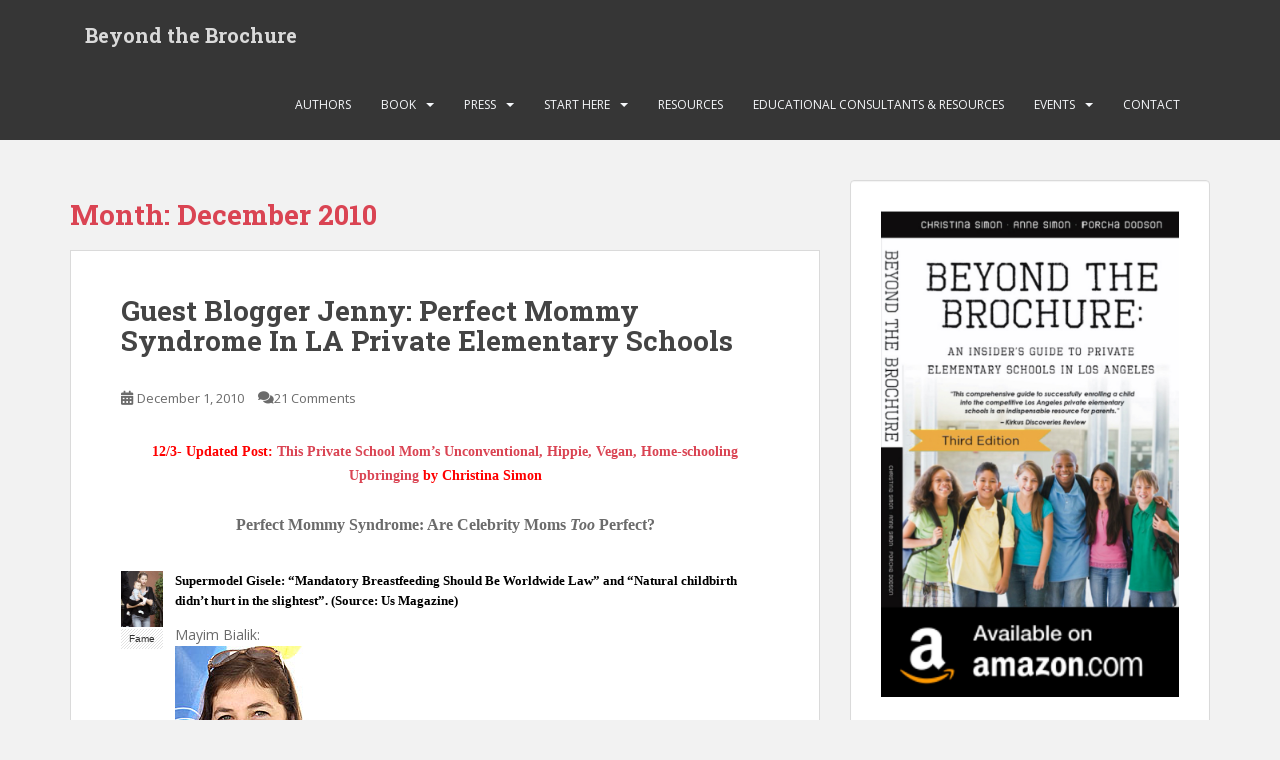

--- FILE ---
content_type: text/html; charset=UTF-8
request_url: https://beyondthebrochurela.com/2010/12/page/5/
body_size: 14390
content:
<!doctype html>
<!--[if !IE]>
<html class="no-js non-ie" lang="en"> <![endif]-->
<!--[if IE 7 ]>
<html class="no-js ie7" lang="en"> <![endif]-->
<!--[if IE 8 ]>
<html class="no-js ie8" lang="en"> <![endif]-->
<!--[if IE 9 ]>
<html class="no-js ie9" lang="en"> <![endif]-->
<!--[if gt IE 9]><!-->
<html class="no-js" lang="en"> <!--<![endif]-->
<head>
<meta charset="UTF-8">
<meta name="viewport" content="width=device-width, initial-scale=1">
<meta name="theme-color" content="">
<link rel="profile" href="http://gmpg.org/xfn/11">

<title>December 2010 &#8211; Page 5 &#8211; Beyond the Brochure</title>
<style type='text/css'>
					.no-break br {
						display: none !important;
					}
			</style><meta name='robots' content='max-image-preview:large' />
	<style>img:is([sizes="auto" i], [sizes^="auto," i]) { contain-intrinsic-size: 3000px 1500px }</style>
	<link rel='dns-prefetch' href='//fonts.googleapis.com' />
<link rel="alternate" type="application/rss+xml" title="Beyond the Brochure &raquo; Feed" href="https://beyondthebrochurela.com/feed/" />
<link rel="alternate" type="application/rss+xml" title="Beyond the Brochure &raquo; Comments Feed" href="https://beyondthebrochurela.com/comments/feed/" />
<script type="text/javascript" id="wpp-js" src="https://beyondthebrochurela.com/wp-content/plugins/wordpress-popular-posts/assets/js/wpp.min.js?ver=7.2.0" data-sampling="0" data-sampling-rate="100" data-api-url="https://beyondthebrochurela.com/wp-json/wordpress-popular-posts" data-post-id="0" data-token="9a05208001" data-lang="0" data-debug="0"></script>
		<!-- This site uses the Google Analytics by ExactMetrics plugin v8.3.1 - Using Analytics tracking - https://www.exactmetrics.com/ -->
		<!-- Note: ExactMetrics is not currently configured on this site. The site owner needs to authenticate with Google Analytics in the ExactMetrics settings panel. -->
					<!-- No tracking code set -->
				<!-- / Google Analytics by ExactMetrics -->
				<!-- This site uses the Google Analytics by MonsterInsights plugin v9.3.0 - Using Analytics tracking - https://www.monsterinsights.com/ -->
		<!-- Note: MonsterInsights is not currently configured on this site. The site owner needs to authenticate with Google Analytics in the MonsterInsights settings panel. -->
					<!-- No tracking code set -->
				<!-- / Google Analytics by MonsterInsights -->
		<script type="text/javascript">
/* <![CDATA[ */
window._wpemojiSettings = {"baseUrl":"https:\/\/s.w.org\/images\/core\/emoji\/15.0.3\/72x72\/","ext":".png","svgUrl":"https:\/\/s.w.org\/images\/core\/emoji\/15.0.3\/svg\/","svgExt":".svg","source":{"concatemoji":"https:\/\/beyondthebrochurela.com\/wp-includes\/js\/wp-emoji-release.min.js?ver=6.7.4"}};
/*! This file is auto-generated */
!function(i,n){var o,s,e;function c(e){try{var t={supportTests:e,timestamp:(new Date).valueOf()};sessionStorage.setItem(o,JSON.stringify(t))}catch(e){}}function p(e,t,n){e.clearRect(0,0,e.canvas.width,e.canvas.height),e.fillText(t,0,0);var t=new Uint32Array(e.getImageData(0,0,e.canvas.width,e.canvas.height).data),r=(e.clearRect(0,0,e.canvas.width,e.canvas.height),e.fillText(n,0,0),new Uint32Array(e.getImageData(0,0,e.canvas.width,e.canvas.height).data));return t.every(function(e,t){return e===r[t]})}function u(e,t,n){switch(t){case"flag":return n(e,"\ud83c\udff3\ufe0f\u200d\u26a7\ufe0f","\ud83c\udff3\ufe0f\u200b\u26a7\ufe0f")?!1:!n(e,"\ud83c\uddfa\ud83c\uddf3","\ud83c\uddfa\u200b\ud83c\uddf3")&&!n(e,"\ud83c\udff4\udb40\udc67\udb40\udc62\udb40\udc65\udb40\udc6e\udb40\udc67\udb40\udc7f","\ud83c\udff4\u200b\udb40\udc67\u200b\udb40\udc62\u200b\udb40\udc65\u200b\udb40\udc6e\u200b\udb40\udc67\u200b\udb40\udc7f");case"emoji":return!n(e,"\ud83d\udc26\u200d\u2b1b","\ud83d\udc26\u200b\u2b1b")}return!1}function f(e,t,n){var r="undefined"!=typeof WorkerGlobalScope&&self instanceof WorkerGlobalScope?new OffscreenCanvas(300,150):i.createElement("canvas"),a=r.getContext("2d",{willReadFrequently:!0}),o=(a.textBaseline="top",a.font="600 32px Arial",{});return e.forEach(function(e){o[e]=t(a,e,n)}),o}function t(e){var t=i.createElement("script");t.src=e,t.defer=!0,i.head.appendChild(t)}"undefined"!=typeof Promise&&(o="wpEmojiSettingsSupports",s=["flag","emoji"],n.supports={everything:!0,everythingExceptFlag:!0},e=new Promise(function(e){i.addEventListener("DOMContentLoaded",e,{once:!0})}),new Promise(function(t){var n=function(){try{var e=JSON.parse(sessionStorage.getItem(o));if("object"==typeof e&&"number"==typeof e.timestamp&&(new Date).valueOf()<e.timestamp+604800&&"object"==typeof e.supportTests)return e.supportTests}catch(e){}return null}();if(!n){if("undefined"!=typeof Worker&&"undefined"!=typeof OffscreenCanvas&&"undefined"!=typeof URL&&URL.createObjectURL&&"undefined"!=typeof Blob)try{var e="postMessage("+f.toString()+"("+[JSON.stringify(s),u.toString(),p.toString()].join(",")+"));",r=new Blob([e],{type:"text/javascript"}),a=new Worker(URL.createObjectURL(r),{name:"wpTestEmojiSupports"});return void(a.onmessage=function(e){c(n=e.data),a.terminate(),t(n)})}catch(e){}c(n=f(s,u,p))}t(n)}).then(function(e){for(var t in e)n.supports[t]=e[t],n.supports.everything=n.supports.everything&&n.supports[t],"flag"!==t&&(n.supports.everythingExceptFlag=n.supports.everythingExceptFlag&&n.supports[t]);n.supports.everythingExceptFlag=n.supports.everythingExceptFlag&&!n.supports.flag,n.DOMReady=!1,n.readyCallback=function(){n.DOMReady=!0}}).then(function(){return e}).then(function(){var e;n.supports.everything||(n.readyCallback(),(e=n.source||{}).concatemoji?t(e.concatemoji):e.wpemoji&&e.twemoji&&(t(e.twemoji),t(e.wpemoji)))}))}((window,document),window._wpemojiSettings);
/* ]]> */
</script>
<style id='wp-emoji-styles-inline-css' type='text/css'>

	img.wp-smiley, img.emoji {
		display: inline !important;
		border: none !important;
		box-shadow: none !important;
		height: 1em !important;
		width: 1em !important;
		margin: 0 0.07em !important;
		vertical-align: -0.1em !important;
		background: none !important;
		padding: 0 !important;
	}
</style>
<link rel='stylesheet' id='wp-block-library-css' href='https://beyondthebrochurela.com/wp-includes/css/dist/block-library/style.min.css?ver=6.7.4' type='text/css' media='all' />
<style id='qsm-quiz-style-inline-css' type='text/css'>


</style>
<link rel='stylesheet' id='wp-components-css' href='https://beyondthebrochurela.com/wp-includes/css/dist/components/style.min.css?ver=6.7.4' type='text/css' media='all' />
<link rel='stylesheet' id='wp-preferences-css' href='https://beyondthebrochurela.com/wp-includes/css/dist/preferences/style.min.css?ver=6.7.4' type='text/css' media='all' />
<link rel='stylesheet' id='wp-block-editor-css' href='https://beyondthebrochurela.com/wp-includes/css/dist/block-editor/style.min.css?ver=6.7.4' type='text/css' media='all' />
<link rel='stylesheet' id='wp-reusable-blocks-css' href='https://beyondthebrochurela.com/wp-includes/css/dist/reusable-blocks/style.min.css?ver=6.7.4' type='text/css' media='all' />
<link rel='stylesheet' id='wp-patterns-css' href='https://beyondthebrochurela.com/wp-includes/css/dist/patterns/style.min.css?ver=6.7.4' type='text/css' media='all' />
<link rel='stylesheet' id='wp-editor-css' href='https://beyondthebrochurela.com/wp-includes/css/dist/editor/style.min.css?ver=6.7.4' type='text/css' media='all' />
<link rel='stylesheet' id='pdf_columns-cgb-style-css-css' href='https://beyondthebrochurela.com/wp-content/plugins/nopeamedia/blocks/dist/blocks.style.build.css?ver=6.7.4' type='text/css' media='all' />
<style id='classic-theme-styles-inline-css' type='text/css'>
/*! This file is auto-generated */
.wp-block-button__link{color:#fff;background-color:#32373c;border-radius:9999px;box-shadow:none;text-decoration:none;padding:calc(.667em + 2px) calc(1.333em + 2px);font-size:1.125em}.wp-block-file__button{background:#32373c;color:#fff;text-decoration:none}
</style>
<style id='global-styles-inline-css' type='text/css'>
:root{--wp--preset--aspect-ratio--square: 1;--wp--preset--aspect-ratio--4-3: 4/3;--wp--preset--aspect-ratio--3-4: 3/4;--wp--preset--aspect-ratio--3-2: 3/2;--wp--preset--aspect-ratio--2-3: 2/3;--wp--preset--aspect-ratio--16-9: 16/9;--wp--preset--aspect-ratio--9-16: 9/16;--wp--preset--color--black: #000000;--wp--preset--color--cyan-bluish-gray: #abb8c3;--wp--preset--color--white: #ffffff;--wp--preset--color--pale-pink: #f78da7;--wp--preset--color--vivid-red: #cf2e2e;--wp--preset--color--luminous-vivid-orange: #ff6900;--wp--preset--color--luminous-vivid-amber: #fcb900;--wp--preset--color--light-green-cyan: #7bdcb5;--wp--preset--color--vivid-green-cyan: #00d084;--wp--preset--color--pale-cyan-blue: #8ed1fc;--wp--preset--color--vivid-cyan-blue: #0693e3;--wp--preset--color--vivid-purple: #9b51e0;--wp--preset--gradient--vivid-cyan-blue-to-vivid-purple: linear-gradient(135deg,rgba(6,147,227,1) 0%,rgb(155,81,224) 100%);--wp--preset--gradient--light-green-cyan-to-vivid-green-cyan: linear-gradient(135deg,rgb(122,220,180) 0%,rgb(0,208,130) 100%);--wp--preset--gradient--luminous-vivid-amber-to-luminous-vivid-orange: linear-gradient(135deg,rgba(252,185,0,1) 0%,rgba(255,105,0,1) 100%);--wp--preset--gradient--luminous-vivid-orange-to-vivid-red: linear-gradient(135deg,rgba(255,105,0,1) 0%,rgb(207,46,46) 100%);--wp--preset--gradient--very-light-gray-to-cyan-bluish-gray: linear-gradient(135deg,rgb(238,238,238) 0%,rgb(169,184,195) 100%);--wp--preset--gradient--cool-to-warm-spectrum: linear-gradient(135deg,rgb(74,234,220) 0%,rgb(151,120,209) 20%,rgb(207,42,186) 40%,rgb(238,44,130) 60%,rgb(251,105,98) 80%,rgb(254,248,76) 100%);--wp--preset--gradient--blush-light-purple: linear-gradient(135deg,rgb(255,206,236) 0%,rgb(152,150,240) 100%);--wp--preset--gradient--blush-bordeaux: linear-gradient(135deg,rgb(254,205,165) 0%,rgb(254,45,45) 50%,rgb(107,0,62) 100%);--wp--preset--gradient--luminous-dusk: linear-gradient(135deg,rgb(255,203,112) 0%,rgb(199,81,192) 50%,rgb(65,88,208) 100%);--wp--preset--gradient--pale-ocean: linear-gradient(135deg,rgb(255,245,203) 0%,rgb(182,227,212) 50%,rgb(51,167,181) 100%);--wp--preset--gradient--electric-grass: linear-gradient(135deg,rgb(202,248,128) 0%,rgb(113,206,126) 100%);--wp--preset--gradient--midnight: linear-gradient(135deg,rgb(2,3,129) 0%,rgb(40,116,252) 100%);--wp--preset--font-size--small: 13px;--wp--preset--font-size--medium: 20px;--wp--preset--font-size--large: 36px;--wp--preset--font-size--x-large: 42px;--wp--preset--spacing--20: 0.44rem;--wp--preset--spacing--30: 0.67rem;--wp--preset--spacing--40: 1rem;--wp--preset--spacing--50: 1.5rem;--wp--preset--spacing--60: 2.25rem;--wp--preset--spacing--70: 3.38rem;--wp--preset--spacing--80: 5.06rem;--wp--preset--shadow--natural: 6px 6px 9px rgba(0, 0, 0, 0.2);--wp--preset--shadow--deep: 12px 12px 50px rgba(0, 0, 0, 0.4);--wp--preset--shadow--sharp: 6px 6px 0px rgba(0, 0, 0, 0.2);--wp--preset--shadow--outlined: 6px 6px 0px -3px rgba(255, 255, 255, 1), 6px 6px rgba(0, 0, 0, 1);--wp--preset--shadow--crisp: 6px 6px 0px rgba(0, 0, 0, 1);}:where(.is-layout-flex){gap: 0.5em;}:where(.is-layout-grid){gap: 0.5em;}body .is-layout-flex{display: flex;}.is-layout-flex{flex-wrap: wrap;align-items: center;}.is-layout-flex > :is(*, div){margin: 0;}body .is-layout-grid{display: grid;}.is-layout-grid > :is(*, div){margin: 0;}:where(.wp-block-columns.is-layout-flex){gap: 2em;}:where(.wp-block-columns.is-layout-grid){gap: 2em;}:where(.wp-block-post-template.is-layout-flex){gap: 1.25em;}:where(.wp-block-post-template.is-layout-grid){gap: 1.25em;}.has-black-color{color: var(--wp--preset--color--black) !important;}.has-cyan-bluish-gray-color{color: var(--wp--preset--color--cyan-bluish-gray) !important;}.has-white-color{color: var(--wp--preset--color--white) !important;}.has-pale-pink-color{color: var(--wp--preset--color--pale-pink) !important;}.has-vivid-red-color{color: var(--wp--preset--color--vivid-red) !important;}.has-luminous-vivid-orange-color{color: var(--wp--preset--color--luminous-vivid-orange) !important;}.has-luminous-vivid-amber-color{color: var(--wp--preset--color--luminous-vivid-amber) !important;}.has-light-green-cyan-color{color: var(--wp--preset--color--light-green-cyan) !important;}.has-vivid-green-cyan-color{color: var(--wp--preset--color--vivid-green-cyan) !important;}.has-pale-cyan-blue-color{color: var(--wp--preset--color--pale-cyan-blue) !important;}.has-vivid-cyan-blue-color{color: var(--wp--preset--color--vivid-cyan-blue) !important;}.has-vivid-purple-color{color: var(--wp--preset--color--vivid-purple) !important;}.has-black-background-color{background-color: var(--wp--preset--color--black) !important;}.has-cyan-bluish-gray-background-color{background-color: var(--wp--preset--color--cyan-bluish-gray) !important;}.has-white-background-color{background-color: var(--wp--preset--color--white) !important;}.has-pale-pink-background-color{background-color: var(--wp--preset--color--pale-pink) !important;}.has-vivid-red-background-color{background-color: var(--wp--preset--color--vivid-red) !important;}.has-luminous-vivid-orange-background-color{background-color: var(--wp--preset--color--luminous-vivid-orange) !important;}.has-luminous-vivid-amber-background-color{background-color: var(--wp--preset--color--luminous-vivid-amber) !important;}.has-light-green-cyan-background-color{background-color: var(--wp--preset--color--light-green-cyan) !important;}.has-vivid-green-cyan-background-color{background-color: var(--wp--preset--color--vivid-green-cyan) !important;}.has-pale-cyan-blue-background-color{background-color: var(--wp--preset--color--pale-cyan-blue) !important;}.has-vivid-cyan-blue-background-color{background-color: var(--wp--preset--color--vivid-cyan-blue) !important;}.has-vivid-purple-background-color{background-color: var(--wp--preset--color--vivid-purple) !important;}.has-black-border-color{border-color: var(--wp--preset--color--black) !important;}.has-cyan-bluish-gray-border-color{border-color: var(--wp--preset--color--cyan-bluish-gray) !important;}.has-white-border-color{border-color: var(--wp--preset--color--white) !important;}.has-pale-pink-border-color{border-color: var(--wp--preset--color--pale-pink) !important;}.has-vivid-red-border-color{border-color: var(--wp--preset--color--vivid-red) !important;}.has-luminous-vivid-orange-border-color{border-color: var(--wp--preset--color--luminous-vivid-orange) !important;}.has-luminous-vivid-amber-border-color{border-color: var(--wp--preset--color--luminous-vivid-amber) !important;}.has-light-green-cyan-border-color{border-color: var(--wp--preset--color--light-green-cyan) !important;}.has-vivid-green-cyan-border-color{border-color: var(--wp--preset--color--vivid-green-cyan) !important;}.has-pale-cyan-blue-border-color{border-color: var(--wp--preset--color--pale-cyan-blue) !important;}.has-vivid-cyan-blue-border-color{border-color: var(--wp--preset--color--vivid-cyan-blue) !important;}.has-vivid-purple-border-color{border-color: var(--wp--preset--color--vivid-purple) !important;}.has-vivid-cyan-blue-to-vivid-purple-gradient-background{background: var(--wp--preset--gradient--vivid-cyan-blue-to-vivid-purple) !important;}.has-light-green-cyan-to-vivid-green-cyan-gradient-background{background: var(--wp--preset--gradient--light-green-cyan-to-vivid-green-cyan) !important;}.has-luminous-vivid-amber-to-luminous-vivid-orange-gradient-background{background: var(--wp--preset--gradient--luminous-vivid-amber-to-luminous-vivid-orange) !important;}.has-luminous-vivid-orange-to-vivid-red-gradient-background{background: var(--wp--preset--gradient--luminous-vivid-orange-to-vivid-red) !important;}.has-very-light-gray-to-cyan-bluish-gray-gradient-background{background: var(--wp--preset--gradient--very-light-gray-to-cyan-bluish-gray) !important;}.has-cool-to-warm-spectrum-gradient-background{background: var(--wp--preset--gradient--cool-to-warm-spectrum) !important;}.has-blush-light-purple-gradient-background{background: var(--wp--preset--gradient--blush-light-purple) !important;}.has-blush-bordeaux-gradient-background{background: var(--wp--preset--gradient--blush-bordeaux) !important;}.has-luminous-dusk-gradient-background{background: var(--wp--preset--gradient--luminous-dusk) !important;}.has-pale-ocean-gradient-background{background: var(--wp--preset--gradient--pale-ocean) !important;}.has-electric-grass-gradient-background{background: var(--wp--preset--gradient--electric-grass) !important;}.has-midnight-gradient-background{background: var(--wp--preset--gradient--midnight) !important;}.has-small-font-size{font-size: var(--wp--preset--font-size--small) !important;}.has-medium-font-size{font-size: var(--wp--preset--font-size--medium) !important;}.has-large-font-size{font-size: var(--wp--preset--font-size--large) !important;}.has-x-large-font-size{font-size: var(--wp--preset--font-size--x-large) !important;}
:where(.wp-block-post-template.is-layout-flex){gap: 1.25em;}:where(.wp-block-post-template.is-layout-grid){gap: 1.25em;}
:where(.wp-block-columns.is-layout-flex){gap: 2em;}:where(.wp-block-columns.is-layout-grid){gap: 2em;}
:root :where(.wp-block-pullquote){font-size: 1.5em;line-height: 1.6;}
</style>
<link rel='stylesheet' id='css/e2pdf.frontend.global-css' href='https://beyondthebrochurela.com/wp-content/plugins/e2pdf/css/e2pdf.frontend.global.css?ver=1.28.13' type='text/css' media='all' />
<link rel='stylesheet' id='pdf-generator-for-wp-css' href='https://beyondthebrochurela.com/wp-content/plugins/pdf-generator-for-wp/public/src/scss/pdf-generator-for-wp-public.css?ver=1.5.6' type='text/css' media='all' />
<link rel='stylesheet' id='dashicons-css' href='https://beyondthebrochurela.com/wp-includes/css/dashicons.min.css?ver=6.7.4' type='text/css' media='all' />
<link rel='stylesheet' id='thickbox-css' href='https://beyondthebrochurela.com/wp-includes/js/thickbox/thickbox.css?ver=6.7.4' type='text/css' media='all' />
<link rel='stylesheet' id='pdf-generator-for-wpcommon-css' href='https://beyondthebrochurela.com/wp-content/plugins/pdf-generator-for-wp/common/src/scss/pdf-generator-for-wp-common.css?ver=1.5.6' type='text/css' media='all' />
<link rel='stylesheet' id='SFSIPLUSmainCss-css' href='https://beyondthebrochurela.com/wp-content/plugins/ultimate-social-media-plus/css/sfsi-style.css?ver=3.7.0' type='text/css' media='all' />
<link rel='stylesheet' id='wpProQuiz_front_style-css' href='https://beyondthebrochurela.com/wp-content/plugins/wp-pro-quiz/css/wpProQuiz_front.min.css?ver=0.37' type='text/css' media='all' />
<link rel='stylesheet' id='wordpress-popular-posts-css-css' href='https://beyondthebrochurela.com/wp-content/plugins/wordpress-popular-posts/assets/css/wpp.css?ver=7.2.0' type='text/css' media='all' />
<link rel='stylesheet' id='sparkling-bootstrap-css' href='https://beyondthebrochurela.com/wp-content/themes/sparkling/assets/css/bootstrap.min.css?ver=6.7.4' type='text/css' media='all' />
<link rel='stylesheet' id='sparkling-icons-css' href='https://beyondthebrochurela.com/wp-content/themes/sparkling/assets/css/fontawesome-all.min.css?ver=5.1.1.' type='text/css' media='all' />
<link rel='stylesheet' id='sparkling-fonts-css' href='//fonts.googleapis.com/css?family=Open+Sans%3A400italic%2C400%2C600%2C700%7CRoboto+Slab%3A400%2C300%2C700&#038;ver=6.7.4' type='text/css' media='all' />
<link rel='stylesheet' id='sparkling-style-css' href='https://beyondthebrochurela.com/wp-content/themes/sparkling/style.css?ver=2.4.2' type='text/css' media='all' />
<script type="text/javascript" src="https://beyondthebrochurela.com/wp-includes/js/jquery/jquery.min.js?ver=3.7.1" id="jquery-core-js"></script>
<script type="text/javascript" src="https://beyondthebrochurela.com/wp-includes/js/jquery/jquery-migrate.min.js?ver=3.4.1" id="jquery-migrate-js"></script>
<script type="text/javascript" src="https://beyondthebrochurela.com/wp-content/plugins/e2pdf/js/e2pdf.frontend.js?ver=1.28.13" id="js/e2pdf.frontend-js"></script>
<script type="text/javascript" id="pdf-generator-for-wppublic-js-js-extra">
/* <![CDATA[ */
var pgfw_public_param = {"ajaxurl":"https:\/\/beyondthebrochurela.com\/wp-admin\/admin-ajax.php"};
/* ]]> */
</script>
<script type="text/javascript" src="https://beyondthebrochurela.com/wp-content/plugins/pdf-generator-for-wp/public/src/js/pdf-generator-for-wp-public.js?ver=1.5.6" id="pdf-generator-for-wppublic-js-js"></script>
<script type="text/javascript" id="pdf-generator-for-wpcommon-js-extra">
/* <![CDATA[ */
var pgfw_common_param = {"ajaxurl":"https:\/\/beyondthebrochurela.com\/wp-admin\/admin-ajax.php","nonce":"75331b93d9","loader":"https:\/\/beyondthebrochurela.com\/wp-content\/plugins\/pdf-generator-for-wp\/admin\/src\/images\/loader.gif","processing_html":"<span style=\"color:#1e73be;\">Please wait....<\/span>","email_submit_error":"<span style=\"color:#8e4b86;\">Some unexpected error occurred. Kindly Resubmit again<\/span>"};
/* ]]> */
</script>
<script type="text/javascript" src="https://beyondthebrochurela.com/wp-content/plugins/pdf-generator-for-wp/common/src/js/pdf-generator-for-wp-common.js?ver=1.5.6" id="pdf-generator-for-wpcommon-js"></script>
<script type="text/javascript" src="https://beyondthebrochurela.com/wp-content/plugins/pdf-generator-for-wp/common/src/js/flipbook.bundle.js?ver=1.5.6" id="flipbook-bundle-js"></script>
<script type="text/javascript" src="https://beyondthebrochurela.com/wp-content/themes/sparkling/assets/js/vendor/bootstrap.min.js?ver=6.7.4" id="sparkling-bootstrapjs-js"></script>
<script type="text/javascript" src="https://beyondthebrochurela.com/wp-content/themes/sparkling/assets/js/functions.js?ver=20180503" id="sparkling-functions-js"></script>
<link rel="https://api.w.org/" href="https://beyondthebrochurela.com/wp-json/" /><link rel="EditURI" type="application/rsd+xml" title="RSD" href="https://beyondthebrochurela.com/xmlrpc.php?rsd" />
<meta name="generator" content="WordPress 6.7.4" />
<!-- Global site tag (gtag.js) - Google Analytics -->
<script async src="https://www.googletagmanager.com/gtag/js?id=UA-131738549-1"></script>
<script>
  window.dataLayer = window.dataLayer || [];
  function gtag(){dataLayer.push(arguments);}
  gtag('js', new Date());

  gtag('config', 'UA-131738549-1');
</script><script charset="utf-8" type="text/javascript">var switchTo5x=true;</script>
<script charset="utf-8" type="text/javascript" src="https://w.sharethis.com/button/buttons.js"></script>
<script charset="utf-8" type="text/javascript">stLight.options({"publisher":"d5595fc7-213e-46dc-b9de-3526d57c22db","doNotCopy":true,"hashAddressBar":false,"doNotHash":true});var st_type="wordpress4.1.1";</script>
	<script>
		window.addEventListener("sfsi_plus_functions_loaded", function() {
			var body = document.getElementsByTagName('body')[0];
			// console.log(body);
			body.classList.add("sfsi_plus_3.53");
		})
		// window.addEventListener('sfsi_plus_functions_loaded',function(e) {
		// 	jQuery("body").addClass("sfsi_plus_3.53")
		// });
		jQuery(document).ready(function(e) {
			jQuery("body").addClass("sfsi_plus_3.53")
		});

		function sfsi_plus_processfurther(ref) {
			var feed_id = '[base64]';
			var feedtype = 8;
			var email = jQuery(ref).find('input[name="email"]').val();
			var filter = /^(([^<>()[\]\\.,;:\s@\"]+(\.[^<>()[\]\\.,;:\s@\"]+)*)|(\".+\"))@((\[[0-9]{1,3}\.[0-9]{1,3}\.[0-9]{1,3}\.[0-9]{1,3}\])|(([a-zA-Z\-0-9]+\.)+[a-zA-Z]{2,}))$/;
			if ((email != "Enter your email") && (filter.test(email))) {
				if (feedtype == "8") {
					var url = "https://api.follow.it/subscription-form/" + feed_id + "/" + feedtype;
					window.open(url, "popupwindow", "scrollbars=yes,width=1080,height=760");
					return true;
				}
			} else {
				alert("Please enter email address");
				jQuery(ref).find('input[name="email"]').focus();
				return false;
			}
		}
	</script>
	<style>
		.sfsi_plus_subscribe_Popinner {
			width: 100% !important;
			height: auto !important;
			border: 1px solid #b5b5b5 !important;
			padding: 18px 0px !important;
			background-color: #ffffff !important;
		}

		.sfsi_plus_subscribe_Popinner form {
			margin: 0 20px !important;
		}

		.sfsi_plus_subscribe_Popinner h5 {
			font-family: Helvetica,Arial,sans-serif !important;

			font-weight: bold !important;
			color: #000000 !important;
			font-size: 16px !important;
			text-align: center !important;
			margin: 0 0 10px !important;
			padding: 0 !important;
		}

		.sfsi_plus_subscription_form_field {
			margin: 5px 0 !important;
			width: 100% !important;
			display: inline-flex;
			display: -webkit-inline-flex;
		}

		.sfsi_plus_subscription_form_field input {
			width: 100% !important;
			padding: 10px 0px !important;
		}

		.sfsi_plus_subscribe_Popinner input[type=email] {
			font-family: Helvetica,Arial,sans-serif !important;

			font-style: normal !important;
			color:  !important;
			font-size: 14px !important;
			text-align: center !important;
		}

		.sfsi_plus_subscribe_Popinner input[type=email]::-webkit-input-placeholder {
			font-family: Helvetica,Arial,sans-serif !important;

			font-style: normal !important;
			color:  !important;
			font-size: 14px !important;
			text-align: center !important;
		}

		.sfsi_plus_subscribe_Popinner input[type=email]:-moz-placeholder {
			/* Firefox 18- */
			font-family: Helvetica,Arial,sans-serif !important;

			font-style: normal !important;
			color:  !important;
			font-size: 14px !important;
			text-align: center !important;
		}

		.sfsi_plus_subscribe_Popinner input[type=email]::-moz-placeholder {
			/* Firefox 19+ */
			font-family: Helvetica,Arial,sans-serif !important;

			font-style: normal !important;
			color:  !important;
			font-size: 14px !important;
			text-align: center !important;
		}

		.sfsi_plus_subscribe_Popinner input[type=email]:-ms-input-placeholder {
			font-family: Helvetica,Arial,sans-serif !important;

			font-style: normal !important;
			color:  !important;
			font-size: 14px !important;
			text-align: center !important;
		}

		.sfsi_plus_subscribe_Popinner input[type=submit] {
			font-family: Helvetica,Arial,sans-serif !important;

			font-weight: bold !important;
			color: #000000 !important;
			font-size: 16px !important;
			text-align: center !important;
			background-color: #dedede !important;
		}
	</style>
	<meta name="follow.[base64]" content="VzRCZnvKzXdxRWnGwaA0"/> <meta name="viewport" content="width=device-width, initial-scale=1">            <style id="wpp-loading-animation-styles">@-webkit-keyframes bgslide{from{background-position-x:0}to{background-position-x:-200%}}@keyframes bgslide{from{background-position-x:0}to{background-position-x:-200%}}.wpp-widget-block-placeholder,.wpp-shortcode-placeholder{margin:0 auto;width:60px;height:3px;background:#dd3737;background:linear-gradient(90deg,#dd3737 0%,#571313 10%,#dd3737 100%);background-size:200% auto;border-radius:3px;-webkit-animation:bgslide 1s infinite linear;animation:bgslide 1s infinite linear}</style>
            <style type="text/css">.social-icons li a {background-color: #e06773 !important ;}#footer-area .social-icons li a {background-color: #e06773 !important ;}body, .entry-content {color:#6B6B6B}.entry-content {font-family: Open Sans;}.entry-content {font-size:14px}.entry-content {font-weight:normal}</style>		<style type="text/css">
				.navbar > .container .navbar-brand {
			color: #dadada;
		}
		</style>
	
</head>

<body class="archive date paged paged-5 date-paged-5 sfsi_plus_actvite_theme_default">
	<a class="sr-only sr-only-focusable" href="#content">Skip to main content</a>
<div id="page" class="hfeed site">

	<header id="masthead" class="site-header" role="banner">
		<nav class="navbar navbar-default
		" role="navigation">
			<div class="container">
				<div class="row">
					<div class="site-navigation-inner col-sm-12">
						<div class="navbar-header">


														<div id="logo">
															<p class="site-name">																		<a class="navbar-brand" href="https://beyondthebrochurela.com/" title="Beyond the Brochure" rel="home">Beyond the Brochure</a>
																</p>																													</div><!-- end of #logo -->

							<button type="button" class="btn navbar-toggle" data-toggle="collapse" data-target=".navbar-ex1-collapse">
								<span class="sr-only">Toggle navigation</span>
								<span class="icon-bar"></span>
								<span class="icon-bar"></span>
								<span class="icon-bar"></span>
							</button>
						</div>



						<div class="collapse navbar-collapse navbar-ex1-collapse"><ul id="menu-menu" class="nav navbar-nav"><li id="menu-item-10484" class="menu-item menu-item-type-post_type menu-item-object-page menu-item-10484"><a href="https://beyondthebrochurela.com/about-the-authors/">Authors</a></li>
<li id="menu-item-10487" class="menu-item menu-item-type-post_type menu-item-object-page menu-item-has-children menu-item-10487 dropdown"><a href="https://beyondthebrochurela.com/about-the-authors/where-to-buy/">Book</a><span class="caret sparkling-dropdown"></span>
<ul role="menu" class=" dropdown-menu">
	<li id="menu-item-10488" class="menu-item menu-item-type-post_type menu-item-object-page menu-item-10488"><a href="https://beyondthebrochurela.com/about-the-authors/about-the-book/">About the Book</a></li>
	<li id="menu-item-10556" class="menu-item menu-item-type-post_type menu-item-object-page menu-item-10556"><a href="https://beyondthebrochurela.com/about-the-authors/where-to-buy/">Where to Buy</a></li>
	<li id="menu-item-10485" class="menu-item menu-item-type-post_type menu-item-object-page menu-item-10485"><a href="https://beyondthebrochurela.com/about-the-authors/where-to-buy-in-l-a/">Where to Buy in L.A.</a></li>
</ul>
</li>
<li id="menu-item-10481" class="menu-item menu-item-type-post_type menu-item-object-page menu-item-has-children menu-item-10481 dropdown"><a href="https://beyondthebrochurela.com/press-coverage/">Press</a><span class="caret sparkling-dropdown"></span>
<ul role="menu" class=" dropdown-menu">
	<li id="menu-item-10557" class="menu-item menu-item-type-post_type menu-item-object-page menu-item-10557"><a href="https://beyondthebrochurela.com/press-coverage/">Press Coverage</a></li>
	<li id="menu-item-10482" class="menu-item menu-item-type-post_type menu-item-object-page menu-item-10482"><a href="https://beyondthebrochurela.com/?page_id=739">Find Us Here Too</a></li>
	<li id="menu-item-10489" class="menu-item menu-item-type-post_type menu-item-object-page menu-item-10489"><a href="https://beyondthebrochurela.com/about-the-authors/about-the-book/endorsements/">Praise For Beyond The Brochure</a></li>
</ul>
</li>
<li id="menu-item-10475" class="menu-item menu-item-type-post_type menu-item-object-page menu-item-has-children menu-item-10475 dropdown"><a href="https://beyondthebrochurela.com/new-to-the-blog-start-here/">Start Here</a><span class="caret sparkling-dropdown"></span>
<ul role="menu" class=" dropdown-menu">
	<li id="menu-item-10558" class="menu-item menu-item-type-post_type menu-item-object-page menu-item-10558"><a href="https://beyondthebrochurela.com/new-to-the-blog-start-here/">New To The Blog? Start Here!</a></li>
	<li id="menu-item-10479" class="menu-item menu-item-type-post_type menu-item-object-page menu-item-10479"><a href="https://beyondthebrochurela.com/beyond-the-brochures-school-profiles/">School Profiles</a></li>
	<li id="menu-item-10477" class="menu-item menu-item-type-post_type menu-item-object-page menu-item-10477"><a href="https://beyondthebrochurela.com/new-to-the-blog-start-here/parent-interviews/">Parent Interviews</a></li>
	<li id="menu-item-10478" class="menu-item menu-item-type-post_type menu-item-object-page menu-item-10478"><a href="https://beyondthebrochurela.com/new-to-the-blog-start-here/touring-schools-2/">Touring Schools</a></li>
	<li id="menu-item-10476" class="menu-item menu-item-type-post_type menu-item-object-page menu-item-10476"><a href="https://beyondthebrochurela.com/new-to-the-blog-start-here/your-childs-testingvisiting-day/">Your Child&#8217;s Testing/Visiting Day</a></li>
</ul>
</li>
<li id="menu-item-12227" class="menu-item menu-item-type-post_type menu-item-object-page menu-item-12227"><a href="https://beyondthebrochurela.com/resources/">Resources</a></li>
<li id="menu-item-10483" class="menu-item menu-item-type-post_type menu-item-object-page menu-item-10483"><a href="https://beyondthebrochurela.com/educational-consultants/">Educational Consultants &#038; Resources</a></li>
<li id="menu-item-10480" class="menu-item menu-item-type-post_type menu-item-object-page menu-item-has-children menu-item-10480 dropdown"><a href="https://beyondthebrochurela.com/upcoming-beyond-the-brochure-events/">Events</a><span class="caret sparkling-dropdown"></span>
<ul role="menu" class=" dropdown-menu">
	<li id="menu-item-10486" class="menu-item menu-item-type-post_type menu-item-object-page menu-item-10486"><a href="https://beyondthebrochurela.com/about-the-authors/preschool-donations/">Author Speaking Events</a></li>
	<li id="menu-item-10559" class="menu-item menu-item-type-post_type menu-item-object-page menu-item-10559"><a href="https://beyondthebrochurela.com/upcoming-beyond-the-brochure-events/">Upcoming L.A. Private School Events</a></li>
</ul>
</li>
<li id="menu-item-10560" class="menu-item menu-item-type-custom menu-item-object-custom menu-item-10560"><a href="mailto:csimon2007@mac.com">Contact</a></li>
</ul></div>


					</div>
				</div>
			</div>
		</nav><!-- .site-navigation -->
	</header><!-- #masthead -->

	<div id="content" class="site-content">

		<div class="top-section">
								</div>

		<div class="container main-content-area">
						<div class="row pull-left">
				<div class="main-content-inner col-sm-12 col-md-8">

	 <div id="primary" class="content-area">
		 <main id="main" class="site-main" role="main">

			
				<header class="page-header">
					<h1 class="page-title">Month: <span>December 2010</span></h1>				</header><!-- .page-header -->

				
<article id="post-197" class="post-197 post type-post status-publish format-standard hentry category-beyond-the-brochure tag-guest-blogger-jenny-heitz">
	<div class="blog-item-wrap">
				<a href="https://beyondthebrochurela.com/guest-blogger-jenny-perfect-mommy-syndrome-in-la-private-elementary-schools/" title="Guest Blogger Jenny: Perfect Mommy Syndrome In LA Private Elementary Schools" >
							</a>
		<div class="post-inner-content">
			<header class="entry-header page-header">

				<h2 class="entry-title"><a href="https://beyondthebrochurela.com/guest-blogger-jenny-perfect-mommy-syndrome-in-la-private-elementary-schools/" rel="bookmark">Guest Blogger Jenny: Perfect Mommy Syndrome In LA Private Elementary Schools</a></h2>

								<div class="entry-meta">
					<span class="posted-on"><i class="fa fa-calendar-alt"></i> <a href="https://beyondthebrochurela.com/guest-blogger-jenny-perfect-mommy-syndrome-in-la-private-elementary-schools/" rel="bookmark"><time class="entry-date published" datetime="2010-12-01T17:05:00-08:00">December 1, 2010</time><time class="updated" datetime="2012-02-21T03:08:26-08:00">February 21, 2012</time></a></span><span class="byline"> <i class="fa fa-user"></i> <span class="author vcard"><a class="url fn n" href="https://beyondthebrochurela.com/author/admin/">admin</a></span></span>				<span class="comments-link"><i class="fa fa-comments"></i><a href="https://beyondthebrochurela.com/guest-blogger-jenny-perfect-mommy-syndrome-in-la-private-elementary-schools/#comments">21 Comments</a></span>
				
				
				</div><!-- .entry-meta -->
							</header><!-- .entry-header -->

						<div class="entry-content">

				<div>
<div style="text-align: center;"><span class="Apple-style-span" style="font-family: 'times new roman';"><strong><span class="Apple-style-span" style="color: #ff0000;">12/3- Updated Post: <a href="http://beyondthebrochure.blogspot.com/2010/12/this-private-school-moms-unconventional.html">This Private School Mom&#8217;s Unconventional, Hippie, Vegan, Home-schooling Upbringing</a> by Christina Simon</span></strong></span></div>
<div style="text-align: center;"><span class="Apple-style-span" style="font-family: 'times new roman';"><strong><span class="Apple-style-span" style="color: #ff0000;"><br />
</span></strong></span></div>
<div style="text-align: center;"><strong><span class="Apple-style-span" style="font-size: medium;"><span class="Apple-style-span" style="font-family: 'times new roman';">Perfect Mommy Syndrome: Are Celebrity Moms <em>Too</em> Perfect?</span></span></strong></div>
<p><span class="Apple-style-span" style=";font-family: Arial, sans-serif; font-size: 12px;"><br />
</span></p>
<table  class=" table table-hover" style="margin-top: 0px; margin-right: 12px; margin-bottom: 12px; margin-left: 0px; border-style: initial; border-color: initial; background-image: url('http://img2.timeinc.net/people/static/i/misc/hash-lines.gif'); background-attachment: initial; background-origin: initial; background-clip: initial; background-color: initial; font-weight: inherit; font-style: inherit; font-size: 12px; line-height: inherit; letter-spacing: inherit; list-style-type: none; list-style-position: initial; list-style-image: initial; text-decoration: none; float: left; width: 1px; border-collapse: collapse; background-position: initial initial; background-repeat: initial initial; border-width: 0px; padding: 0px;" border="0">
<tbody style="border-style: initial; border-color: initial; background-image: initial; background-attachment: initial; background-origin: initial; background-clip: initial; background-color: initial; font-weight: inherit; font-style: inherit; font-size: 12px; line-height: inherit; letter-spacing: inherit; list-style-type: none; list-style-position: initial; list-style-image: initial; text-decoration: none; background-position: 0px 50%; background-repeat: initial initial; border-width: 0px; padding: 0px; margin: 0px;">
<tr style="border-style: initial; border-color: initial; background-image: initial; background-attachment: initial; background-origin: initial; background-clip: initial; background-color: initial; font-weight: inherit; font-style: inherit; font-size: 12px; line-height: inherit; letter-spacing: inherit; list-style-type: none; list-style-position: initial; list-style-image: initial; text-decoration: none; background-position: 0px 50%; background-repeat: initial initial; border-width: 0px; padding: 0px; margin: 0px;">
<td style="border-style: initial; border-color: initial; background-image: initial; background-attachment: initial; background-origin: initial; background-clip: initial; background-color: initial; font-weight: inherit; font-style: inherit; font-size: 12px; line-height: inherit; letter-spacing: inherit; list-style-type: none; list-style-position: initial; list-style-image: initial; text-decoration: none; background-position: 0px 50%; background-repeat: initial initial; border-width: 0px; padding: 0px; margin: 0px;"><img decoding="async" style="border-top-width: 0px; border-right-width: 0px; border-bottom-width: 2px; border-left-width: 0px; border-style: initial; border-color: initial; background-image: initial; background-attachment: initial; background-origin: initial; background-clip: initial; background-color: initial; font-weight: inherit; font-style: inherit; font-size: 12px; line-height: inherit; letter-spacing: inherit; list-style-type: none; list-style-position: initial; list-style-image: initial; text-decoration: none; border-bottom-style: solid; border-bottom-color: #ffffff; background-position: 0px 50%; background-repeat: initial initial; padding: 0px; margin: 0px;" src="http://img2.timeinc.net/people/i/2010/cbb/blog/100816/gisele-bundchen-240.jpg" alt="" /><span class="credit" style="padding-top: 0px; padding-right: 8px; padding-bottom: 0px; padding-left: 8px; border-style: initial; border-color: initial; background-image: initial; background-attachment: initial; background-origin: initial; background-clip: initial; background-color: initial; font-weight: inherit; font-style: inherit; line-height: inherit; letter-spacing: inherit; list-style-type: none; list-style-position: initial; list-style-image: initial; text-decoration: none; color: #333333; display: block; font: normal normal normal 10px/20px Arial, sans-serif; background-position: 0px 50%; background-repeat: initial initial; font-size: 10px; border-width: 0px; margin: 0px;">Fame</span></td>
</tr>
</tbody>
</table>
<p style="margin-top: 0px; margin-right: 0px; margin-bottom: 1em; margin-left: 0px; border-style: initial; border-color: initial; background-image: initial; background-attachment: initial; background-origin: initial; background-clip: initial; background-color: initial; font-style: inherit; line-height: inherit; letter-spacing: inherit; list-style-type: none; list-style-position: initial; list-style-image: initial; text-decoration: none; font: normal normal normal 12px/20px Arial, sans-serif; color: #000000; background-position: 0px 50%; border-width: 0px; padding: 0px;"><span class="Apple-style-span" style="line-height: normal; font-family: Georgia, serif;"><strong><span class="Apple-style-span" style="font-size: small;">Supermodel Gisele: &#8220;Mandatory Breastfeeding Should Be Worldwide Law&#8221; and &#8220;Natural childbirth didn&#8217;t hurt in the slightest&#8221;. (Source: Us Magazine)</span></strong></span></p>
</div>
<div>Mayim Bialik:</div>
<div><span class="Apple-style-span" style="border-collapse: collapse; -webkit-border-horizontal-spacing: 2px; -webkit-border-vertical-spacing: 2px; font-family: Arial, sans-serif; font-size: 12px;"><img decoding="async" style="border-top-width: 0px; border-right-width: 0px; border-bottom-width: 2px; border-left-width: 0px; border-style: initial; border-color: initial; background-image: initial; background-attachment: initial; background-origin: initial; background-clip: initial; background-color: initial; font-weight: inherit; font-style: inherit; font-size: 12px; line-height: inherit; letter-spacing: inherit; list-style-type: none; list-style-position: initial; list-style-image: initial; text-decoration: none; border-bottom-style: solid; border-bottom-color: #ffffff; background-position: 0px 50%; background-repeat: initial initial; padding: 0px; margin: 0px;" src="http://img2.timeinc.net/people/i/2009/cbb/blog/090525/mayim_bialik1_150.jpg" alt="" /></span></div>
<div><span class="Apple-style-span" style="font-family: Arial, sans-serif; font-size: 100%;"><span class="Apple-style-span" style="line-height: 20px; font-size: 12px;"><br />
</span></span></div>
<div><span class="Apple-style-span" style="font-family: Arial, sans-serif;"><span class="Apple-style-span" style="line-height: 20px;"><strong><span class="Apple-style-span" style="font-size: small;">Mayim Bialik: Her son Fred was born at home, and Miles (age 3) was able to watch the whole thing from his high chair while eating homemade granola. Mayim makes her own shampoo, cleaning products and granola, potty-trained her kids by age 18 months, doesn&#8217;t vaccinate and plans to homeschool her kids. (Source: People Magazine)</span></strong></span></span></div>
<div><span class="Apple-style-span" style="font-size: medium;"><span class="Apple-style-span" style="font-family: 'times new roman';"><br />
</span></span></div>
<div><span class="Apple-style-span" style="font-family: 'times new roman';"><span class="Apple-style-span" style="font-size: medium;">A perfect mommy. Who wouldn’t want to have that moniker? Perfect marriage, perfect kids, perfect house, perfect body, perfect career. Ok, but if you were really like this, you’d also have no friends, since everyone would hate you.</span></span></div>
<div><span class="Apple-style-span" style="font-family: 'times new roman';"><span class="Apple-style-span" style="font-size: medium;"><br />
</span></span></div>
<div><span class="Apple-style-span" style="font-family: 'times new roman';"><span class="Apple-style-span" style="font-size: medium;">It’s also a complete impossibility. Still, there are plenty of mommies running around town pretending they’re perfect. And many of them, I suppose, send their kids to private school (although one of the suspects I have in mind has actually sent her child to many a school, public and private, because none of them were perfect enough for her and her perfect child… but I digress).</span></span></div>
<div>
<p class="MsoNormal"><span class="Apple-style-span" style="font-family: 'times new roman';"><span class="Apple-style-span" style="font-size: medium;">There are a few renditions of the Perfect Private School Mommy. The first version, The Beauty Queen, is very well put together. She’s the one in the fur vest and teetering heels and huge diamonds at three in the afternoon. You always wonder where she came from, where she’s going, and how much time and effort it took to look like that. You wonder this while standing in grubby Converse hightops and a sweatshirt that hasn’t been washed in two weeks. The Queen is nice, in an “I’m above it all” sort of way. She is apart, and you sense she wants it that way, as if she’s meant to be gazed upon and discussed, but not conversed with.</span></span></p>
<p class="MsoNormal"><span class="Apple-style-span" style="font-family: 'times new roman';"><span class="Apple-style-span" style="font-size: medium;">Another version is the ultra efficient school organizer mommy, code name General MacArthur. She’s on every committee. She knows everything going on at the school; just ask her! But if you do, expect a slightly patronizing, knowing lilt, because knowledge to this one is power, and she’s not afraid to wield it. Because she’s always on campus, you’d think her kid would be exemplary, but he’s not (no matter, since no one wants to be honest with her and lose her much needed services). This woman was on student council from birth, had a super corporate job, and has applied all her frustrated ambitions to the running of the school.</span></span></p>
<p class="MsoNormal"><span class="Apple-style-span" style="font-family: 'times new roman';"><span class="Apple-style-span" style="font-size: medium;">Still another version: the Safety Monitor. This perfect mommy worries. She worries a lot. She worries on everyone else’s behalf. She worries about the kids’ online access at school. She worries they will be snatched on a field trip (honestly, I want to say to people with this fear, no one wants your children except for you). She worries about injuries on the schoolyard and the one mile run the kids have to do for fitness testing (heat prostration?). This is also the mommy who probably writes those bizarre online child abuse “chance encounter” posts regarding other people’s children: “To the mother of the twins in the park with the old woman giving them food with high fructose corn syrup: please contact me to learn more.”</span></span></p>
<p class="MsoNormal"><span class="Apple-style-span" style="font-family: 'times new roman';"><span class="Apple-style-span" style="font-size: medium;">Are they all annoying? Of course. Should you take them seriously? Please don’t. Remember that entering a school yard as an adult can be a loaded experience, reducing many parents to the wimpy, scared, bullied, teased dorks they used to be. While some of us deal with this by being low key and trying to make it about our kids (the ones actually currently enrolled in school), others compensate in extreme ways. While I haven’t encountered much of this irritating behavior at Mirman, I’ve heard enough complaints from both private and public school parents to know it’s common. And take comfort in this: if you can look around and recognize these personalities at your school, it probably means you aren’t one of them.</span></span></p>
<p class="MsoNormal"><em><span class="Apple-style-span" style="font-style: normal;"><em><span class="Apple-style-span" style="font-size: medium;">Jenny Heitz has worked as a staff writer for Coast Weekly in Carmel, freelanced in the South Bay, and then switched to advertising copywriting. Her daughter started 4th grade at Mirman School this year. She previously attended 3rd St. Elementary School. Jenny has been published recently in the Daily News. She now writes about gift ideas and products on her blog, </span></em><a style="color: #336699;" href="http://www.findatoad.com/"><em><span class="Apple-style-span" style="font-size: medium;">Find A Toad</span></em></a><em><span class="Apple-style-span" style="font-size: medium;">.<br />
</span></em></span></em></p>
</div>
<p class="no-break"><span class='st_facebook_large' st_title='Guest Blogger Jenny: Perfect Mommy Syndrome In LA Private Elementary Schools' st_url='https://beyondthebrochurela.com/guest-blogger-jenny-perfect-mommy-syndrome-in-la-private-elementary-schools/'></span><span st_via='beyondbrochure' st_username='beyondbrochure' class='st_twitter_large' st_title='Guest Blogger Jenny: Perfect Mommy Syndrome In LA Private Elementary Schools' st_url='https://beyondthebrochurela.com/guest-blogger-jenny-perfect-mommy-syndrome-in-la-private-elementary-schools/'></span><span st_title='Guest Blogger Jenny: Perfect Mommy Syndrome In LA Private Elementary Schools' st_url='https://beyondthebrochurela.com/guest-blogger-jenny-perfect-mommy-syndrome-in-la-private-elementary-schools/' class='st_pinterest_large'></span><span st_title='Guest Blogger Jenny: Perfect Mommy Syndrome In LA Private Elementary Schools' st_url='https://beyondthebrochurela.com/guest-blogger-jenny-perfect-mommy-syndrome-in-la-private-elementary-schools/' class='st_email_large'></span><span st_title='Guest Blogger Jenny: Perfect Mommy Syndrome In LA Private Elementary Schools' st_url='https://beyondthebrochurela.com/guest-blogger-jenny-perfect-mommy-syndrome-in-la-private-elementary-schools/' class='st_sharethis_large'></span></p><div style="display:flex; gap:10px;justify-content:center" class="wps-pgfw-pdf-generate-icon__wrapper-frontend">
		<a  href="https://beyondthebrochurela.com/2010/12/page/5?action=genpdf&amp;id=197" class="pgfw-single-pdf-download-button" ><img src="https://beyondthebrochurela.com/wp-content/plugins/pdf-generator-for-wp/admin/src/images/PDF_Tray.svg" title="Generate PDF" style="width:auto; height:45px;"></a>
		</div>
							</div><!-- .entry-content -->
					</div>
	</div>
</article><!-- #post-## -->

	<nav class="navigation pagination" aria-label="Posts pagination">
		<h2 class="screen-reader-text">Posts pagination</h2>
		<div class="nav-links"><a class="prev page-numbers" href="https://beyondthebrochurela.com/2010/12/page/4/"><i class="fa fa-chevron-left"></i> Newer posts</a>
<a class="page-numbers" href="https://beyondthebrochurela.com/2010/12/">1</a>
<span class="page-numbers dots">&hellip;</span>
<a class="page-numbers" href="https://beyondthebrochurela.com/2010/12/page/4/">4</a>
<span aria-current="page" class="page-numbers current">5</span></div>
	</nav>
		 </main><!-- #main -->
	 </div><!-- #primary -->

	</div><!-- close .main-content-inner -->
<div id="secondary" class="widget-area col-sm-12 col-md-4" role="complementary">
	<div class="well">
				<aside id="text-22" class="widget widget_text">			<div class="textwidget"><a href="https://www.amazon.com/dp/1976243688/ref=rdr_ext_tmb?_encoding=UTF8&camp=1789&creative=9325&linkCode=ur2&tag=storypodca-20&linkId=2P4S6EY6B462X4AR" target="_blank"><img src="https://i.imgur.com/vw9ubCq.jpg"></a>
</div>
		</aside><aside id="search-2" class="widget widget_search">
<form role="search" method="get" class="form-search" action="https://beyondthebrochurela.com/">
  <div class="input-group">
	  <label class="screen-reader-text" for="s">Search for:</label>
	<input type="text" class="form-control search-query" placeholder="Search&hellip;" value="" name="s" title="Search for:" />
	<span class="input-group-btn">
	  <button type="submit" class="btn btn-default" name="submit" id="searchsubmit" value="Search"><span class="glyphicon glyphicon-search"></span></button>
	</span>
  </div>
</form>
</aside><aside id="custom_html-3" class="widget_text widget widget_custom_html"><div class="textwidget custom-html-widget"><script src="https://forms.feedblitz.com/js/ca"></script></div></aside><aside id="sparkling-social-3" class="widget sparkling-social"><h3 class="widget-title">Find us on Facebook</h3>
		<!-- social icons -->
		<div class="social-icons sticky-sidebar-social">

			<nav id="menu-social" class="social-icons"><ul id="menu-social-items" class="social-menu"><li id="menu-item-12980" class="menu-item menu-item-type-custom menu-item-object-custom menu-item-12980"><a href="https://www.facebook.com/BeyondTheBrochure"><i class="social_icon"><span>Facebook</span></i></a></li>
<li id="menu-item-12981" class="menu-item menu-item-type-custom menu-item-object-custom menu-item-12981"><a href="https://twitter.com/beyondbrochure"><i class="social_icon"><span>Twitter</span></i></a></li>
</ul></nav>
		</div><!-- end social icons -->
		</aside>
<aside id="wpp-2" class="widget popular-posts">

</aside>
<aside id="media_gallery-3" class="widget widget_media_gallery"><h3 class="widget-title">AS SEEN IN</h3><div id='gallery-1' class='gallery galleryid-197 gallery-columns-1 gallery-size-medium'><figure class='gallery-item'>
			<div class='gallery-icon landscape'>
				<img width="270" height="81" src="https://beyondthebrochurela.com/wp-content/uploads/2012/01/Ars-Technica-1.png" class="attachment-medium size-medium" alt="" decoding="async" loading="lazy" />
			</div></figure><figure class='gallery-item'>
			<div class='gallery-icon landscape'>
				<img width="172" height="55" src="https://beyondthebrochurela.com/wp-content/uploads/2012/01/BBC-Newsday-.png" class="attachment-medium size-medium" alt="" decoding="async" loading="lazy" />
			</div></figure><figure class='gallery-item'>
			<div class='gallery-icon landscape'>
				<img width="286" height="89" src="https://beyondthebrochurela.com/wp-content/uploads/2012/01/Screen-Shot-2015-06-09-at-7.45.18-PM.png" class="attachment-medium size-medium" alt="" decoding="async" loading="lazy" />
			</div></figure><figure class='gallery-item'>
			<div class='gallery-icon landscape'>
				<img width="254" height="99" src="https://beyondthebrochurela.com/wp-content/uploads/2012/01/As-Seen-in-7.jpg" class="attachment-medium size-medium" alt="" decoding="async" loading="lazy" />
			</div></figure><figure class='gallery-item'>
			<div class='gallery-icon landscape'>
				<img width="251" height="55" src="https://beyondthebrochurela.com/wp-content/uploads/2012/01/Screen-Shot-2014-03-06-at-6.02.48-PM.png" class="attachment-medium size-medium" alt="" decoding="async" loading="lazy" />
			</div></figure><figure class='gallery-item'>
			<div class='gallery-icon landscape'>
				<img width="300" height="65" src="https://beyondthebrochurela.com/wp-content/uploads/2016/02/DuJour-5.32.33-PM-300x65.png" class="attachment-medium size-medium" alt="" decoding="async" loading="lazy" srcset="https://beyondthebrochurela.com/wp-content/uploads/2016/02/DuJour-5.32.33-PM-300x65.png 300w, https://beyondthebrochurela.com/wp-content/uploads/2016/02/DuJour-5.32.33-PM.png 465w" sizes="auto, (max-width: 300px) 100vw, 300px" />
			</div></figure><figure class='gallery-item'>
			<div class='gallery-icon landscape'>
				<img width="277" height="116" src="https://beyondthebrochurela.com/wp-content/uploads/2012/01/Screen-Shot-2014-03-06-at-6.02.07-PM.png" class="attachment-medium size-medium" alt="" decoding="async" loading="lazy" />
			</div></figure><figure class='gallery-item'>
			<div class='gallery-icon landscape'>
				<img width="300" height="29" src="https://beyondthebrochurela.com/wp-content/uploads/2012/01/Screen-Shot-2014-03-06-at-5.29.44-PM-300x29.png" class="attachment-medium size-medium" alt="" decoding="async" loading="lazy" srcset="https://beyondthebrochurela.com/wp-content/uploads/2012/01/Screen-Shot-2014-03-06-at-5.29.44-PM-300x29.png 300w, https://beyondthebrochurela.com/wp-content/uploads/2012/01/Screen-Shot-2014-03-06-at-5.29.44-PM-500x48.png 500w, https://beyondthebrochurela.com/wp-content/uploads/2012/01/Screen-Shot-2014-03-06-at-5.29.44-PM.png 638w" sizes="auto, (max-width: 300px) 100vw, 300px" />
			</div></figure><figure class='gallery-item'>
			<div class='gallery-icon landscape'>
				<img width="212" height="86" src="https://beyondthebrochurela.com/wp-content/uploads/2012/01/As-Seen-In-8.jpg" class="attachment-medium size-medium" alt="" decoding="async" loading="lazy" />
			</div></figure><figure class='gallery-item'>
			<div class='gallery-icon landscape'>
				<img width="300" height="62" src="https://beyondthebrochurela.com/wp-content/uploads/2017/10/LA-Parent-300x62.png" class="attachment-medium size-medium" alt="" decoding="async" loading="lazy" srcset="https://beyondthebrochurela.com/wp-content/uploads/2017/10/LA-Parent-300x62.png 300w, https://beyondthebrochurela.com/wp-content/uploads/2017/10/LA-Parent.png 392w" sizes="auto, (max-width: 300px) 100vw, 300px" />
			</div></figure><figure class='gallery-item'>
			<div class='gallery-icon landscape'>
				<img width="263" height="59" src="https://beyondthebrochurela.com/wp-content/uploads/2012/01/LA-Magazine-Logo.png" class="attachment-medium size-medium" alt="" decoding="async" loading="lazy" />
			</div></figure><figure class='gallery-item'>
			<div class='gallery-icon landscape'>
				<img width="233" height="103" src="https://beyondthebrochurela.com/wp-content/uploads/2019/10/Screen-Shot-2019-10-10-at-7.12.29-AM.png" class="attachment-medium size-medium" alt="" decoding="async" loading="lazy" />
			</div></figure><figure class='gallery-item'>
			<div class='gallery-icon landscape'>
				<img width="280" height="40" src="https://beyondthebrochurela.com/wp-content/uploads/2012/01/Screen-Shot-2015-06-09-at-7.51.23-PM.png" class="attachment-medium size-medium" alt="" decoding="async" loading="lazy" />
			</div></figure><figure class='gallery-item'>
			<div class='gallery-icon landscape'>
				<img width="255" height="113" src="https://beyondthebrochurela.com/wp-content/uploads/2012/01/As-Seen-In-4.jpg" class="attachment-medium size-medium" alt="" decoding="async" loading="lazy" />
			</div></figure><figure class='gallery-item'>
			<div class='gallery-icon landscape'>
				<img width="300" height="180" src="https://beyondthebrochurela.com/wp-content/uploads/2019/01/sm_logo_2c_s-1-300x180.png" class="attachment-medium size-medium" alt="" decoding="async" loading="lazy" srcset="https://beyondthebrochurela.com/wp-content/uploads/2019/01/sm_logo_2c_s-1-300x180.png 300w, https://beyondthebrochurela.com/wp-content/uploads/2019/01/sm_logo_2c_s-1.png 667w" sizes="auto, (max-width: 300px) 100vw, 300px" />
			</div></figure><figure class='gallery-item'>
			<div class='gallery-icon landscape'>
				<img width="300" height="61" src="https://beyondthebrochurela.com/wp-content/uploads/2012/01/Town-and-Country--300x61.jpg" class="attachment-medium size-medium" alt="" decoding="async" loading="lazy" srcset="https://beyondthebrochurela.com/wp-content/uploads/2012/01/Town-and-Country--300x61.jpg 300w, https://beyondthebrochurela.com/wp-content/uploads/2012/01/Town-and-Country-.jpg 721w" sizes="auto, (max-width: 300px) 100vw, 300px" />
			</div></figure><figure class='gallery-item'>
			<div class='gallery-icon portrait'>
				<img width="178" height="264" src="https://beyondthebrochurela.com/wp-content/uploads/2021/04/Guilty-Admissions-.jpg" class="attachment-medium size-medium" alt="" decoding="async" loading="lazy" />
			</div></figure>
		</div>
</aside><aside id="archives-2" class="widget widget_archive"><h3 class="widget-title">Archives</h3>
			<ul>
					<li><a href='https://beyondthebrochurela.com/2024/03/'>March 2024</a>&nbsp;(1)</li>
	<li><a href='https://beyondthebrochurela.com/2022/10/'>October 2022</a>&nbsp;(1)</li>
	<li><a href='https://beyondthebrochurela.com/2022/02/'>February 2022</a>&nbsp;(1)</li>
	<li><a href='https://beyondthebrochurela.com/2021/06/'>June 2021</a>&nbsp;(1)</li>
	<li><a href='https://beyondthebrochurela.com/2021/05/'>May 2021</a>&nbsp;(1)</li>
	<li><a href='https://beyondthebrochurela.com/2021/04/'>April 2021</a>&nbsp;(1)</li>
	<li><a href='https://beyondthebrochurela.com/2021/01/'>January 2021</a>&nbsp;(1)</li>
	<li><a href='https://beyondthebrochurela.com/2020/12/'>December 2020</a>&nbsp;(1)</li>
	<li><a href='https://beyondthebrochurela.com/2020/11/'>November 2020</a>&nbsp;(2)</li>
	<li><a href='https://beyondthebrochurela.com/2020/09/'>September 2020</a>&nbsp;(1)</li>
	<li><a href='https://beyondthebrochurela.com/2020/07/'>July 2020</a>&nbsp;(1)</li>
	<li><a href='https://beyondthebrochurela.com/2020/03/'>March 2020</a>&nbsp;(1)</li>
	<li><a href='https://beyondthebrochurela.com/2020/02/'>February 2020</a>&nbsp;(1)</li>
	<li><a href='https://beyondthebrochurela.com/2020/01/'>January 2020</a>&nbsp;(1)</li>
	<li><a href='https://beyondthebrochurela.com/2019/12/'>December 2019</a>&nbsp;(1)</li>
	<li><a href='https://beyondthebrochurela.com/2019/11/'>November 2019</a>&nbsp;(1)</li>
	<li><a href='https://beyondthebrochurela.com/2019/10/'>October 2019</a>&nbsp;(2)</li>
	<li><a href='https://beyondthebrochurela.com/2019/09/'>September 2019</a>&nbsp;(3)</li>
	<li><a href='https://beyondthebrochurela.com/2019/08/'>August 2019</a>&nbsp;(2)</li>
	<li><a href='https://beyondthebrochurela.com/2019/07/'>July 2019</a>&nbsp;(1)</li>
	<li><a href='https://beyondthebrochurela.com/2019/05/'>May 2019</a>&nbsp;(2)</li>
	<li><a href='https://beyondthebrochurela.com/2019/04/'>April 2019</a>&nbsp;(2)</li>
	<li><a href='https://beyondthebrochurela.com/2019/03/'>March 2019</a>&nbsp;(2)</li>
	<li><a href='https://beyondthebrochurela.com/2019/02/'>February 2019</a>&nbsp;(1)</li>
	<li><a href='https://beyondthebrochurela.com/2019/01/'>January 2019</a>&nbsp;(2)</li>
	<li><a href='https://beyondthebrochurela.com/2018/12/'>December 2018</a>&nbsp;(2)</li>
	<li><a href='https://beyondthebrochurela.com/2018/11/'>November 2018</a>&nbsp;(2)</li>
	<li><a href='https://beyondthebrochurela.com/2018/10/'>October 2018</a>&nbsp;(1)</li>
	<li><a href='https://beyondthebrochurela.com/2018/09/'>September 2018</a>&nbsp;(4)</li>
	<li><a href='https://beyondthebrochurela.com/2018/08/'>August 2018</a>&nbsp;(1)</li>
	<li><a href='https://beyondthebrochurela.com/2018/07/'>July 2018</a>&nbsp;(1)</li>
	<li><a href='https://beyondthebrochurela.com/2018/06/'>June 2018</a>&nbsp;(2)</li>
	<li><a href='https://beyondthebrochurela.com/2018/05/'>May 2018</a>&nbsp;(2)</li>
	<li><a href='https://beyondthebrochurela.com/2018/04/'>April 2018</a>&nbsp;(3)</li>
	<li><a href='https://beyondthebrochurela.com/2018/03/'>March 2018</a>&nbsp;(2)</li>
	<li><a href='https://beyondthebrochurela.com/2018/02/'>February 2018</a>&nbsp;(1)</li>
	<li><a href='https://beyondthebrochurela.com/2018/01/'>January 2018</a>&nbsp;(1)</li>
	<li><a href='https://beyondthebrochurela.com/2017/12/'>December 2017</a>&nbsp;(4)</li>
	<li><a href='https://beyondthebrochurela.com/2017/10/'>October 2017</a>&nbsp;(2)</li>
	<li><a href='https://beyondthebrochurela.com/2017/09/'>September 2017</a>&nbsp;(4)</li>
	<li><a href='https://beyondthebrochurela.com/2017/08/'>August 2017</a>&nbsp;(1)</li>
	<li><a href='https://beyondthebrochurela.com/2017/07/'>July 2017</a>&nbsp;(2)</li>
	<li><a href='https://beyondthebrochurela.com/2017/06/'>June 2017</a>&nbsp;(1)</li>
	<li><a href='https://beyondthebrochurela.com/2017/05/'>May 2017</a>&nbsp;(1)</li>
	<li><a href='https://beyondthebrochurela.com/2017/04/'>April 2017</a>&nbsp;(1)</li>
	<li><a href='https://beyondthebrochurela.com/2017/03/'>March 2017</a>&nbsp;(2)</li>
	<li><a href='https://beyondthebrochurela.com/2017/02/'>February 2017</a>&nbsp;(2)</li>
	<li><a href='https://beyondthebrochurela.com/2017/01/'>January 2017</a>&nbsp;(2)</li>
	<li><a href='https://beyondthebrochurela.com/2016/12/'>December 2016</a>&nbsp;(1)</li>
	<li><a href='https://beyondthebrochurela.com/2016/11/'>November 2016</a>&nbsp;(2)</li>
	<li><a href='https://beyondthebrochurela.com/2016/10/'>October 2016</a>&nbsp;(4)</li>
	<li><a href='https://beyondthebrochurela.com/2016/09/'>September 2016</a>&nbsp;(3)</li>
	<li><a href='https://beyondthebrochurela.com/2016/08/'>August 2016</a>&nbsp;(2)</li>
	<li><a href='https://beyondthebrochurela.com/2016/07/'>July 2016</a>&nbsp;(2)</li>
	<li><a href='https://beyondthebrochurela.com/2016/06/'>June 2016</a>&nbsp;(2)</li>
	<li><a href='https://beyondthebrochurela.com/2016/05/'>May 2016</a>&nbsp;(2)</li>
	<li><a href='https://beyondthebrochurela.com/2016/04/'>April 2016</a>&nbsp;(4)</li>
	<li><a href='https://beyondthebrochurela.com/2016/03/'>March 2016</a>&nbsp;(5)</li>
	<li><a href='https://beyondthebrochurela.com/2016/02/'>February 2016</a>&nbsp;(4)</li>
	<li><a href='https://beyondthebrochurela.com/2016/01/'>January 2016</a>&nbsp;(3)</li>
	<li><a href='https://beyondthebrochurela.com/2015/12/'>December 2015</a>&nbsp;(3)</li>
	<li><a href='https://beyondthebrochurela.com/2015/11/'>November 2015</a>&nbsp;(4)</li>
	<li><a href='https://beyondthebrochurela.com/2015/10/'>October 2015</a>&nbsp;(3)</li>
	<li><a href='https://beyondthebrochurela.com/2015/09/'>September 2015</a>&nbsp;(5)</li>
	<li><a href='https://beyondthebrochurela.com/2015/08/'>August 2015</a>&nbsp;(5)</li>
	<li><a href='https://beyondthebrochurela.com/2015/07/'>July 2015</a>&nbsp;(6)</li>
	<li><a href='https://beyondthebrochurela.com/2015/06/'>June 2015</a>&nbsp;(4)</li>
	<li><a href='https://beyondthebrochurela.com/2015/05/'>May 2015</a>&nbsp;(5)</li>
	<li><a href='https://beyondthebrochurela.com/2015/04/'>April 2015</a>&nbsp;(6)</li>
	<li><a href='https://beyondthebrochurela.com/2015/03/'>March 2015</a>&nbsp;(7)</li>
	<li><a href='https://beyondthebrochurela.com/2015/02/'>February 2015</a>&nbsp;(7)</li>
	<li><a href='https://beyondthebrochurela.com/2015/01/'>January 2015</a>&nbsp;(8)</li>
	<li><a href='https://beyondthebrochurela.com/2014/12/'>December 2014</a>&nbsp;(7)</li>
	<li><a href='https://beyondthebrochurela.com/2014/11/'>November 2014</a>&nbsp;(7)</li>
	<li><a href='https://beyondthebrochurela.com/2014/10/'>October 2014</a>&nbsp;(8)</li>
	<li><a href='https://beyondthebrochurela.com/2014/09/'>September 2014</a>&nbsp;(5)</li>
	<li><a href='https://beyondthebrochurela.com/2014/08/'>August 2014</a>&nbsp;(5)</li>
	<li><a href='https://beyondthebrochurela.com/2014/07/'>July 2014</a>&nbsp;(7)</li>
	<li><a href='https://beyondthebrochurela.com/2014/06/'>June 2014</a>&nbsp;(7)</li>
	<li><a href='https://beyondthebrochurela.com/2014/05/'>May 2014</a>&nbsp;(10)</li>
	<li><a href='https://beyondthebrochurela.com/2014/04/'>April 2014</a>&nbsp;(9)</li>
	<li><a href='https://beyondthebrochurela.com/2014/03/'>March 2014</a>&nbsp;(8)</li>
	<li><a href='https://beyondthebrochurela.com/2014/02/'>February 2014</a>&nbsp;(7)</li>
	<li><a href='https://beyondthebrochurela.com/2014/01/'>January 2014</a>&nbsp;(8)</li>
	<li><a href='https://beyondthebrochurela.com/2013/12/'>December 2013</a>&nbsp;(4)</li>
	<li><a href='https://beyondthebrochurela.com/2013/11/'>November 2013</a>&nbsp;(7)</li>
	<li><a href='https://beyondthebrochurela.com/2013/10/'>October 2013</a>&nbsp;(7)</li>
	<li><a href='https://beyondthebrochurela.com/2013/09/'>September 2013</a>&nbsp;(8)</li>
	<li><a href='https://beyondthebrochurela.com/2013/08/'>August 2013</a>&nbsp;(8)</li>
	<li><a href='https://beyondthebrochurela.com/2013/07/'>July 2013</a>&nbsp;(10)</li>
	<li><a href='https://beyondthebrochurela.com/2013/06/'>June 2013</a>&nbsp;(8)</li>
	<li><a href='https://beyondthebrochurela.com/2013/05/'>May 2013</a>&nbsp;(11)</li>
	<li><a href='https://beyondthebrochurela.com/2013/04/'>April 2013</a>&nbsp;(10)</li>
	<li><a href='https://beyondthebrochurela.com/2013/03/'>March 2013</a>&nbsp;(11)</li>
	<li><a href='https://beyondthebrochurela.com/2013/02/'>February 2013</a>&nbsp;(6)</li>
	<li><a href='https://beyondthebrochurela.com/2013/01/'>January 2013</a>&nbsp;(9)</li>
	<li><a href='https://beyondthebrochurela.com/2012/12/'>December 2012</a>&nbsp;(9)</li>
	<li><a href='https://beyondthebrochurela.com/2012/11/'>November 2012</a>&nbsp;(9)</li>
	<li><a href='https://beyondthebrochurela.com/2012/10/'>October 2012</a>&nbsp;(10)</li>
	<li><a href='https://beyondthebrochurela.com/2012/09/'>September 2012</a>&nbsp;(10)</li>
	<li><a href='https://beyondthebrochurela.com/2012/08/'>August 2012</a>&nbsp;(10)</li>
	<li><a href='https://beyondthebrochurela.com/2012/07/'>July 2012</a>&nbsp;(8)</li>
	<li><a href='https://beyondthebrochurela.com/2012/06/'>June 2012</a>&nbsp;(5)</li>
	<li><a href='https://beyondthebrochurela.com/2012/05/'>May 2012</a>&nbsp;(9)</li>
	<li><a href='https://beyondthebrochurela.com/2012/04/'>April 2012</a>&nbsp;(8)</li>
	<li><a href='https://beyondthebrochurela.com/2012/03/'>March 2012</a>&nbsp;(10)</li>
	<li><a href='https://beyondthebrochurela.com/2012/02/'>February 2012</a>&nbsp;(9)</li>
	<li><a href='https://beyondthebrochurela.com/2012/01/'>January 2012</a>&nbsp;(8)</li>
	<li><a href='https://beyondthebrochurela.com/2011/12/'>December 2011</a>&nbsp;(8)</li>
	<li><a href='https://beyondthebrochurela.com/2011/11/'>November 2011</a>&nbsp;(16)</li>
	<li><a href='https://beyondthebrochurela.com/2011/10/'>October 2011</a>&nbsp;(10)</li>
	<li><a href='https://beyondthebrochurela.com/2011/09/'>September 2011</a>&nbsp;(11)</li>
	<li><a href='https://beyondthebrochurela.com/2011/08/'>August 2011</a>&nbsp;(10)</li>
	<li><a href='https://beyondthebrochurela.com/2011/07/'>July 2011</a>&nbsp;(9)</li>
	<li><a href='https://beyondthebrochurela.com/2011/06/'>June 2011</a>&nbsp;(10)</li>
	<li><a href='https://beyondthebrochurela.com/2011/05/'>May 2011</a>&nbsp;(12)</li>
	<li><a href='https://beyondthebrochurela.com/2011/04/'>April 2011</a>&nbsp;(12)</li>
	<li><a href='https://beyondthebrochurela.com/2011/03/'>March 2011</a>&nbsp;(17)</li>
	<li><a href='https://beyondthebrochurela.com/2011/02/'>February 2011</a>&nbsp;(12)</li>
	<li><a href='https://beyondthebrochurela.com/2011/01/'>January 2011</a>&nbsp;(12)</li>
	<li><a href='https://beyondthebrochurela.com/2010/12/' aria-current="page">December 2010</a>&nbsp;(21)</li>
	<li><a href='https://beyondthebrochurela.com/2010/11/'>November 2010</a>&nbsp;(15)</li>
	<li><a href='https://beyondthebrochurela.com/2010/10/'>October 2010</a>&nbsp;(11)</li>
	<li><a href='https://beyondthebrochurela.com/2010/09/'>September 2010</a>&nbsp;(13)</li>
	<li><a href='https://beyondthebrochurela.com/2010/08/'>August 2010</a>&nbsp;(12)</li>
	<li><a href='https://beyondthebrochurela.com/2010/07/'>July 2010</a>&nbsp;(16)</li>
	<li><a href='https://beyondthebrochurela.com/2010/06/'>June 2010</a>&nbsp;(15)</li>
	<li><a href='https://beyondthebrochurela.com/2010/05/'>May 2010</a>&nbsp;(16)</li>
	<li><a href='https://beyondthebrochurela.com/2010/04/'>April 2010</a>&nbsp;(23)</li>
	<li><a href='https://beyondthebrochurela.com/2010/03/'>March 2010</a>&nbsp;(4)</li>
			</ul>

			</aside>	</div>
</div><!-- #secondary -->
		</div><!-- close .row -->
	</div><!-- close .container -->
</div><!-- close .site-content -->

	<div id="footer-area">
		<div class="container footer-inner">
			<div class="row">
				
				</div>
		</div>

		<footer id="colophon" class="site-footer" role="contentinfo">
			<div class="site-info container">
				<div class="row">
										<nav role="navigation" class="col-md-6">
						<ul id="menu-footer-menu" class="nav footer-nav clearfix"><li id="menu-item-10501" class="menu-item menu-item-type-post_type menu-item-object-page menu-item-10501"><a href="https://beyondthebrochurela.com/about-the-authors/about-the-book/">About</a></li>
<li id="menu-item-10499" class="menu-item menu-item-type-post_type menu-item-object-page menu-item-10499"><a href="https://beyondthebrochurela.com/press-coverage/">Press</a></li>
<li id="menu-item-10500" class="menu-item menu-item-type-post_type menu-item-object-page menu-item-10500"><a href="https://beyondthebrochurela.com/about-the-authors/where-to-buy/">Purchase</a></li>
<li id="menu-item-10497" class="menu-item menu-item-type-post_type menu-item-object-page menu-item-10497"><a href="https://beyondthebrochurela.com/beyond-the-brochures-school-profiles/">School Profiles</a></li>
<li id="menu-item-10498" class="menu-item menu-item-type-post_type menu-item-object-page menu-item-10498"><a href="https://beyondthebrochurela.com/upcoming-beyond-the-brochure-events/">Upcoming Events</a></li>
</ul>					</nav>
					<div class="copyright col-md-6">
						<a href="https://beyondthebrochurela.com/" title="Beyond The Brochure">Beyond The Brochure</a>  All rights reserved.						Theme by <a href="http://colorlib.com/" target="_blank" rel="nofollow noopener">Colorlib</a> Powered by <a href="http://wordpress.org/" target="_blank">WordPress</a>					</div>
				</div>
			</div><!-- .site-info -->
			<div class="scroll-to-top"><i class="fa fa-angle-up"></i></div><!-- .scroll-to-top -->
		</footer><!-- #colophon -->
	</div>
</div><!-- #page -->

		<script type="text/javascript">
		  jQuery(document).ready(function ($) {
			if ($(window).width() >= 767) {
			  $('.navbar-nav > li.menu-item > a').click(function () {
				if ($(this).attr('target') !== '_blank') {
				  window.location = $(this).attr('href')
				}
			  })
			}
		  })
		</script>
	<script>
	window.addEventListener('sfsi_plus_functions_loaded', function() {
		if (typeof sfsi_plus_responsive_toggle == 'function') {
			sfsi_plus_responsive_toggle(0);
			// console.log('sfsi_plus_responsive_toggle');
		}
	})
</script>

<script type="text/javascript" id="thickbox-js-extra">
/* <![CDATA[ */
var thickboxL10n = {"next":"Next >","prev":"< Prev","image":"Image","of":"of","close":"Close","noiframes":"This feature requires inline frames. You have iframes disabled or your browser does not support them.","loadingAnimation":"https:\/\/beyondthebrochurela.com\/wp-includes\/js\/thickbox\/loadingAnimation.gif"};
/* ]]> */
</script>
<script type="text/javascript" src="https://beyondthebrochurela.com/wp-includes/js/thickbox/thickbox.js?ver=3.1-20121105" id="thickbox-js"></script>
<script type="text/javascript" src="https://beyondthebrochurela.com/wp-includes/js/jquery/ui/core.min.js?ver=1.13.3" id="jquery-ui-core-js"></script>
<script type="text/javascript" src="https://beyondthebrochurela.com/wp-content/plugins/ultimate-social-media-plus/js/shuffle/modernizr.custom.min.js?ver=6.7.4" id="SFSIPLUSjqueryModernizr-js"></script>
<script type="text/javascript" id="SFSIPLUSCustomJs-js-extra">
/* <![CDATA[ */
var sfsi_plus_ajax_object = {"ajax_url":"https:\/\/beyondthebrochurela.com\/wp-admin\/admin-ajax.php","plugin_url":"https:\/\/beyondthebrochurela.com\/wp-content\/plugins\/ultimate-social-media-plus\/","rest_url":"https:\/\/beyondthebrochurela.com\/wp-json\/"};
var sfsi_plus_links = {"admin_url":"https:\/\/beyondthebrochurela.com\/wp-admin\/","plugin_dir_url":"https:\/\/beyondthebrochurela.com\/wp-content\/plugins\/ultimate-social-media-plus\/","rest_url":"https:\/\/beyondthebrochurela.com\/wp-json\/","pretty_perma":"yes"};
/* ]]> */
</script>
<script type="text/javascript" src="https://beyondthebrochurela.com/wp-content/plugins/ultimate-social-media-plus/js/custom.js?ver=3.7.0" id="SFSIPLUSCustomJs-js"></script>
<script type="text/javascript" src="https://beyondthebrochurela.com/wp-content/themes/sparkling/assets/js/skip-link-focus-fix.min.js?ver=20140222" id="sparkling-skip-link-focus-fix-js"></script>

</body>
</html>


--- FILE ---
content_type: text/javascript
request_url: https://beyondthebrochurela.com/wp-content/plugins/pdf-generator-for-wp/public/src/js/pdf-generator-for-wp-public.js?ver=1.5.6
body_size: 295
content:
(function ($) {
	'use strict';

	/**
	 * All of the code for your public-facing JavaScript source
	 * should reside in this file.
	 *
	 * Note: It has been assumed you will write jQuery code here, so the
	 * $ function reference has been prepared for usage within the scope
	 * of this function.
	 *
	 * This enables you to define handlers, for when the DOM is ready:
	 *
	 * $(function() {
	 *
	 * });
	 *
	 * When the window is loaded:
	 *
	 * $( window ).load(function() {
	 *
	 * });
	 *
	 * ...and/or other possibilities.
	 *
	 * Ideally, it is not considered best practise to attach more than a
	 * single DOM-ready or window-load handler for a particular page.
	 * Although scripts in the WordPress core, Plugins and Themes may be
	 * practising this, we should strive to set a better example in our own work.
	 */

	$(document).on('click', '#pgfw_print_button', function () {
		window.print()
	})

	$(document).on('click', '.pgfw-single-pdf-download-a', function (e) {
		e.preventDefault();
		$('#single-pdf-download').addClass('wps-pdf_email--show');
	})

	$(document).on('click', '.wps-pdf_email--close,.wps-pdf_email--shadow', function (e) {
		$('#single-pdf-download').removeClass('wps-pdf_email--show');
	})
})(jQuery);